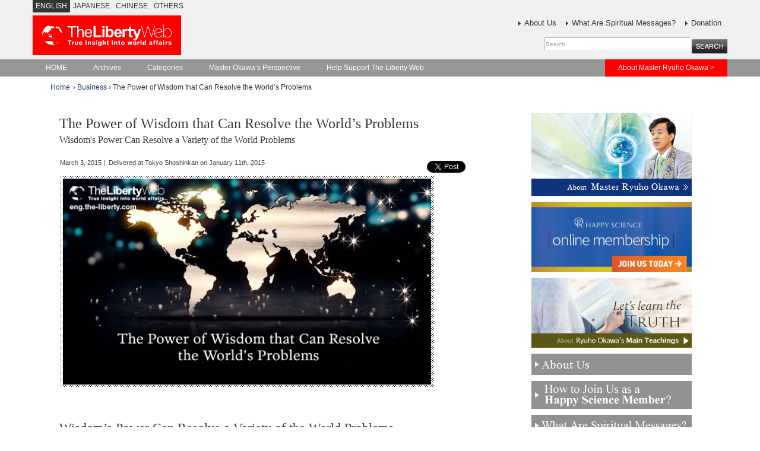

--- FILE ---
content_type: text/html; charset=UTF-8
request_url: https://eng.the-liberty.com/2015/5732/
body_size: 11024
content:
<!DOCTYPE html PUBLIC "-//W3C//DTD XHTML 1.0 Transitional//EN" "http://www.w3.org/TR/xhtml1/DTD/xhtml1-transitional.dtd">
<html xmlns="http://www.w3.org/1999/xhtml" lang="en" xmlns:og="http://ogp.me/ns#" xmlns:fb="http://www.facebook.com/2008/fbml">
<head profile="http://gmpg.org/xfn/11">
<meta http-equiv="Content-Type" content="text/html; charset=UTF-8" />

<!-- Facebook Opengraph -->
<meta property="fb:app_id" content="1264083573" />
<meta property="og:url" content="https://eng.the-liberty.com/2015/5732/"/>
<meta property="og:title" content="The Power of Wisdom that Can Resolve the World&#8217;s Problems" />
<meta property="og:description" content="Wisdom&#8217;s Power Can Resolve a Variety of the World Problems A Lecture on &#8220;The Laws of Wisdom&#8221; Delivered at Tokyo Shoshinkan on January 11th, 2015 &nbsp; Master Ryuho Okawa publishes the ‘Law&#8217; series every year, which creates the year&#8217;s trends for his organization, effectively influencing various areas of Happy Science&#8217;s activities. Master Okawa began 2015 with a lecture on the newest book in his series, &#8220;The Laws of Wisdom&#8221;. &nbsp; On the Islamist Extremists&#8217; Raid on &#8220;Charlie Hebdo&#8221; Muslims connected to Al Qaeda started off this year with a terrorist attack. They forced their way into the headquarters of &#8220;Charlie..." />
<meta property="og:type" content="article" />
<meta name="viewport" content="width=device-width,initial-scale=1">
<meta property="og:site_name" content="The Libertyweb global" />
<meta property="og:image" content="http://eng.the-liberty.com/files/2015/02/5732_l.jpg" />

<title>The Power of Wisdom that Can Resolve the World&#8217;s Problems/The Liberty web GLOBAL: IRH Press Co. Ltd., Happy Science</title>
<link rel="stylesheet" href="https://eng.the-liberty.com/wp-content/themes/lw/style.css?20201209_05" type="text/css" media="screen,print" />
<link rel="stylesheet" href="https://eng.the-liberty.com/wp-content/themes/lw/option.css?20201209_05" type="text/css" media="screen,print" />
<link href="//maxcdn.bootstrapcdn.com/font-awesome/4.5.0/css/font-awesome.min.css" rel="stylesheet" media="all" type="text/css" />
<!--[if IE 7]><link rel="stylesheet" href="https://eng.the-liberty.com/wp-content/themes/lw/style.ie7.css" type="text/css" media="screen" /><![endif]-->
<link rel="shortcut icon" href="/favicon.ico" />
<link rel="pingback" href="https://eng.the-liberty.com/xmlrpc.php" />

	  <meta name='robots' content='max-image-preview:large' />
<link rel='dns-prefetch' href='//s.w.org' />
<link rel="alternate" type="application/rss+xml" title="The Liberty Web –True insight into world affairs- The Online Magazine &raquo; Feed" href="https://eng.the-liberty.com/feed/" />
<link rel="alternate" type="application/rss+xml" title="The Liberty Web –True insight into world affairs- The Online Magazine &raquo; Comments Feed" href="https://eng.the-liberty.com/comments/feed/" />
<script id="wpp-js" src="https://eng.the-liberty.com/wp-content/plugins/wordpress-popular-posts/assets/js/wpp.min.js?ver=7.3.3" data-sampling="0" data-sampling-rate="100" data-api-url="https://eng.the-liberty.com/wp-json/wordpress-popular-posts" data-post-id="5732" data-token="842f03bae1" data-lang="0" data-debug="0" type="text/javascript"></script>
		<script type="text/javascript">
			window._wpemojiSettings = {"baseUrl":"https:\/\/s.w.org\/images\/core\/emoji\/13.1.0\/72x72\/","ext":".png","svgUrl":"https:\/\/s.w.org\/images\/core\/emoji\/13.1.0\/svg\/","svgExt":".svg","source":{"concatemoji":"https:\/\/eng.the-liberty.com\/wp-includes\/js\/wp-emoji-release.min.js?ver=5.8.12"}};
			!function(e,a,t){var n,r,o,i=a.createElement("canvas"),p=i.getContext&&i.getContext("2d");function s(e,t){var a=String.fromCharCode;p.clearRect(0,0,i.width,i.height),p.fillText(a.apply(this,e),0,0);e=i.toDataURL();return p.clearRect(0,0,i.width,i.height),p.fillText(a.apply(this,t),0,0),e===i.toDataURL()}function c(e){var t=a.createElement("script");t.src=e,t.defer=t.type="text/javascript",a.getElementsByTagName("head")[0].appendChild(t)}for(o=Array("flag","emoji"),t.supports={everything:!0,everythingExceptFlag:!0},r=0;r<o.length;r++)t.supports[o[r]]=function(e){if(!p||!p.fillText)return!1;switch(p.textBaseline="top",p.font="600 32px Arial",e){case"flag":return s([127987,65039,8205,9895,65039],[127987,65039,8203,9895,65039])?!1:!s([55356,56826,55356,56819],[55356,56826,8203,55356,56819])&&!s([55356,57332,56128,56423,56128,56418,56128,56421,56128,56430,56128,56423,56128,56447],[55356,57332,8203,56128,56423,8203,56128,56418,8203,56128,56421,8203,56128,56430,8203,56128,56423,8203,56128,56447]);case"emoji":return!s([10084,65039,8205,55357,56613],[10084,65039,8203,55357,56613])}return!1}(o[r]),t.supports.everything=t.supports.everything&&t.supports[o[r]],"flag"!==o[r]&&(t.supports.everythingExceptFlag=t.supports.everythingExceptFlag&&t.supports[o[r]]);t.supports.everythingExceptFlag=t.supports.everythingExceptFlag&&!t.supports.flag,t.DOMReady=!1,t.readyCallback=function(){t.DOMReady=!0},t.supports.everything||(n=function(){t.readyCallback()},a.addEventListener?(a.addEventListener("DOMContentLoaded",n,!1),e.addEventListener("load",n,!1)):(e.attachEvent("onload",n),a.attachEvent("onreadystatechange",function(){"complete"===a.readyState&&t.readyCallback()})),(n=t.source||{}).concatemoji?c(n.concatemoji):n.wpemoji&&n.twemoji&&(c(n.twemoji),c(n.wpemoji)))}(window,document,window._wpemojiSettings);
		</script>
		<style type="text/css">
img.wp-smiley,
img.emoji {
	display: inline !important;
	border: none !important;
	box-shadow: none !important;
	height: 1em !important;
	width: 1em !important;
	margin: 0 .07em !important;
	vertical-align: -0.1em !important;
	background: none !important;
	padding: 0 !important;
}
</style>
	<link rel='stylesheet' id='wp-block-library-css'  href='https://eng.the-liberty.com/wp-includes/css/dist/block-library/style.min.css?ver=5.8.12' type='text/css' media='all' />
<link rel='stylesheet' id='contact-form-7-css'  href='https://eng.the-liberty.com/wp-content/plugins/contact-form-7/includes/css/styles.css?ver=5.5.6.1' type='text/css' media='all' />
<link rel='stylesheet' id='wordpress-popular-posts-css-css'  href='https://eng.the-liberty.com/wp-content/plugins/wordpress-popular-posts/assets/css/wpp.css?ver=7.3.3' type='text/css' media='all' />
<link rel='stylesheet' id='wp-lightbox-2.min.css-css'  href='https://eng.the-liberty.com/wp-content/plugins/wp-lightbox-2/styles/lightbox.min.css?ver=1.3.4' type='text/css' media='all' />
<script type='text/javascript' src='https://eng.the-liberty.com/wp-includes/js/jquery/jquery.min.js?ver=3.6.0' id='jquery-core-js'></script>
<script type='text/javascript' src='https://eng.the-liberty.com/wp-includes/js/jquery/jquery-migrate.min.js?ver=3.3.2' id='jquery-migrate-js'></script>
<link rel="https://api.w.org/" href="https://eng.the-liberty.com/wp-json/" /><link rel="alternate" type="application/json" href="https://eng.the-liberty.com/wp-json/wp/v2/posts/5732" /><link rel="EditURI" type="application/rsd+xml" title="RSD" href="https://eng.the-liberty.com/xmlrpc.php?rsd" />
<link rel="wlwmanifest" type="application/wlwmanifest+xml" href="https://eng.the-liberty.com/wp-includes/wlwmanifest.xml" /> 
<link rel="canonical" href="https://eng.the-liberty.com/2015/5732/" />
<link rel='shortlink' href='https://eng.the-liberty.com/?p=5732' />
<link rel="alternate" type="application/json+oembed" href="https://eng.the-liberty.com/wp-json/oembed/1.0/embed?url=https%3A%2F%2Feng.the-liberty.com%2F2015%2F5732%2F" />
<link rel="alternate" type="text/xml+oembed" href="https://eng.the-liberty.com/wp-json/oembed/1.0/embed?url=https%3A%2F%2Feng.the-liberty.com%2F2015%2F5732%2F&#038;format=xml" />
            <style id="wpp-loading-animation-styles">@-webkit-keyframes bgslide{from{background-position-x:0}to{background-position-x:-200%}}@keyframes bgslide{from{background-position-x:0}to{background-position-x:-200%}}.wpp-widget-block-placeholder,.wpp-shortcode-placeholder{margin:0 auto;width:60px;height:3px;background:#dd3737;background:linear-gradient(90deg,#dd3737 0%,#571313 10%,#dd3737 100%);background-size:200% auto;border-radius:3px;-webkit-animation:bgslide 1s infinite linear;animation:bgslide 1s infinite linear}</style>
            <link href='http://fonts.googleapis.com/css?family=PT+Serif+Caption' rel='stylesheet' type='text/css' />
<link href='http://fonts.googleapis.com/css?family=Quando' rel='stylesheet' type='text/css'>
<link href="https://maxcdn.bootstrapcdn.com/bootstrap/3.3.7/css/bootstrap.min.css" rel="stylesheet" type="text/css">
<script type="text/javascript" src="https://maxcdn.bootstrapcdn.com/bootstrap/3.3.7/js/bootstrap.min.js"></script>
<script type="text/javascript" src="https://eng.the-liberty.com/wp-content/themes/lw/script.js"></script>
<script type="text/javascript" src="https://eng.the-liberty.com/wp-content/themes/lw/js/form.js"></script>
<script type="text/javascript" src="https://eng.the-liberty.com/wp-content/themes/lw/js/jquery.exflexfixed-0.3.0.js"></script>
<script type="text/javascript" src="https://eng.the-liberty.com/wp-content/themes/lw/js/lw.js"></script>
</head>
<body>
<noscript><iframe src="//www.googletagmanager.com/ns.html?id=GTM-HX27" height="0" width="0" style="display:none;visibility:hidden"></iframe></noscript><script>(function(w,d,s,l,i){w[l]=w[l]||[];w[l].push({'gtm.start':new Date().getTime(),event:'gtm.js'});var f=d.getElementsByTagName(s)[0],j=d.createElement(s),dl=l!='dataLayer'?'&l='+l:'';j.async=true;j.src='//www.googletagmanager.com/gtm.js?id='+i+dl;f.parentNode.insertBefore(j,f);})(window,document,'script','dataLayer','GTM-HX27');</script>
<div class="sheetWrap">
<div id="art-main">
<div class="container" style="padding:unset"><div class="art-sheet-body">
<div class="art-header hidden-xs"><div class="art-global-navi">
<ul>
<li><p class="title">ENGLISH</p></li>
<li><p><a href="https://the-liberty.com/">JAPANESE</a></p></li>
<li><p><a href="http://chn.the-liberty.com/">CHINESE</a></p></li>
<li><p><a href="/other-languages/">OTHERS</a></p></li>
</ul>

</div>
<div class="art-logo">
<h1 id="name-text" class="art-logo-name">
<a href="https://eng.the-liberty.com/"><img src="https://eng.the-liberty.com/wp-content/themes/lw/images/logo.svg" alt="The Power of Wisdom that Can Resolve the World&#8217;s Problems"  /></a></h1>
</div>
<div class="headerRightBox">
<a href="/about-us/">About Us</a>&nbsp;&nbsp;&nbsp;&nbsp;<a href="/spiritual-message/">What Are Spiritual Messages?</a>&nbsp;&nbsp;&nbsp;&nbsp;<a href="/donation/">Donation</a>
<div class="header-search" >
<form name="searchform" id="searchform" method="get" action="https://eng.the-liberty.com">
<input type="text" name="s" size="34" class="formboxs" value="Search">
<input type="submit" value="" class="btn-search">
</form>
</div>
</div>
<div class="cleared"></div>
</div><!-- art-header -->
<div class="art-nav hidden-xs"><div class="l"></div>
<div class="r"></div>
<ul class="art-menu">
<li><a href="http://eng.the-liberty.com"><span class='l'></span><span class='r'></span><span class='t'>HOME</span></a></li>
<li><a href="https://eng.the-liberty.com/archives/"><span class='l'></span><span class='r'></span><span class='t'>Archives</span></a></li>
<li><a href="https://eng.the-liberty.com/cat/"><span class='l'></span><span class='r'></span><span class='t'>Categories</span></a></li>
<li><a href="https://eng.the-liberty.com/master-okawas-perspective/"><span class='l'></span><span class='r'></span><span class='t'>Master Okawa&#8217;s Perspective</span></a></li>
<li><a href="https://eng.the-liberty.com/donation/"><span class='l'></span><span class='r'></span><span class='t'>Help Support The Liberty Web</span></a></li>
<li class="menuRight" style="float:right;"><a href="/about-master-ryuho-okawa"><span class='l2'></span><span class='r2'></span><span class='t2'>About Master Ryuho Okawa &#62;</span></a></li>
</ul>
</div><!-- art-nav hidden-xs-->
<section class="container gray-color visible-xs">
  <section class="row margin-bottom-reset">
    <div class="col-xs-10 margin-bottom-reset">
      <div class="art-logo-xs clearfix img-responsive">
        <h1 id="name-text" class="art-logo-xs">
          <a href="https://eng.the-liberty.com/"><img src="https://eng.the-liberty.com/wp-content/themes/lw/images/logo.svg" class="art-logo-xs-img"alt="The Power of Wisdom that Can Resolve the World&#8217;s Problems"  /></a>
        </h1>
      </div><!--.logo -- >
    </div><!-- .col -->
    <div class="margin-bottom-reset padding-top-xs">
      <button type="button" data-toggle="modal" data-target="#menu-sp" class="visible-xs modal-xs">
        <i class="fa fa-bars" aria-hidden="true"></i>
      </button>
      <div class="modal fade" id="menu-sp" tabindex="-1" role="dialog" aria-labelledby="depressionLabel">
        <div class="modal-dialog" role="document">
          <div class="modal-content">
            <div class="modal-header">
              <a id="menu-button-call" type="button" class="active" data-dismiss="modal" aria-label="Close">
              <div aria-hidden="true" style="text-align:right;cursor:pointer;">
                <i class="fa fa-times" aria-hidden="true"></i>
              </div></a>
            <!-- .modal-header --></div>
              <div class="modal-body">
                <h3>Menu</h3>
                  <li><a href="http://eng.the-liberty.com"><span class='l'></span><span class='r'></span><span class='t'>HOME</span></a></li>
<li><a href="https://eng.the-liberty.com/archives/"><span class='l'></span><span class='r'></span><span class='t'>Archives</span></a></li>
<li><a href="https://eng.the-liberty.com/cat/"><span class='l'></span><span class='r'></span><span class='t'>Categories</span></a></li>
<li><a href="https://eng.the-liberty.com/master-okawas-perspective/"><span class='l'></span><span class='r'></span><span class='t'>Master Okawa&#8217;s Perspective</span></a></li>
<li><a href="https://eng.the-liberty.com/donation/"><span class='l'></span><span class='r'></span><span class='t'>Help Support The Liberty Web</span></a></li>
              <!-- .modal-body --></div>
              <div class="modal-footer">
                <button type="button" class="btn btn-default" data-dismiss="modal" style="margin:0!important;">Close</button>
              </div>
          <!-- .modal-content --></div>
        <!-- .modal-dialog --></div>
      <!-- .modal --></div>
    </div><!-- .col -->
  </section>
</section><!-- .container -->

<div class"breadcrumbs">
<ul class="breadcrumbs"><li class="breadcrumbs"><a href="https://eng.the-liberty.com">Home</a></li><li> &rsaquo; <a href="https://eng.the-liberty.com/category/business/">Business</a> &rsaquo; The Power of Wisdom that Can Resolve the World&#8217;s Problems</li></ul></div>

<!-- end topPage -->


<div class="row">
<div class="scrollWrap">
<div class="col-xs-12">
<div class="col-xs-12 col-md-8">
<div class="art-post" style="padding-right:30px;">
<div class="art-post-body">
<div class="art-post-inner art-article">
<h2 class="art-postheader">
<a href="https://eng.the-liberty.com/2015/5732/" rel="bookmark" title="Permanent Link to The Power of Wisdom that Can Resolve the World&#8217;s Problems">
The Power of Wisdom that Can Resolve the World&#8217;s Problems<div style="font-size:medium !important;line-height:130%;margin-top:5px;">
Wisdom's Power Can Resolve a Variety of the World Problems</div>
</a></h2>
<div class="art-postheadericons art-metadata-icons">
<div style="float:left;">
March 3, 2015&nbsp;|&nbsp;
Delivered at Tokyo Shoshinkan on January 11th, 2015</div>

<div class="headerSocial">
<ul>
<!-- twitter -->
<li style="margin-left:20px!important;">
<a href="https://twitter.com/share?ref_src=twsrc%5Etfw" class="twitter-share-button" data-show-count="false">Tweet</a><script async src="https://platform.twitter.com/widgets.js" charset="utf-8"></script>
</li>
<!-- twitter -->
<!-- facebook -->
<li class="fb">
<div id="fb-root"></div>
<script>(function(d, s, id) {
  var js, fjs = d.getElementsByTagName(s)[0];
  if (d.getElementById(id)) return;
  js = d.createElement(s); js.id = id;
  js.src = "//connect.facebook.net/en_US/sdk.js#xfbml=1&version=v2.9&appId=266335093389110";
  js.async = true;
  js.setAttribute('defer', 'defer');
  fjs.parentNode.insertBefore(js, fjs);
}(document, 'script', 'facebook-jssdk'));</script>
<div class="fb-like" data-href="https://eng.the-liberty.com/2015/5732/" data-layout="button_count" data-action="like" data-size="small" data-show-faces="false" data-share="true"></div>
</li>
<!-- /facebook -->

<div class="cleared"></div>
</ul>
</div>
<div class="cleared"></div>
<div class="postThumbnail">
<img width="630" height="353" src="/files/2015/02/5732_l.jpg" class="attachment-large size-large wp-post-image" alt="The Power of Wisdom that Can Resolve the World&#8217;s Problems" loading="lazy" title="The Power of Wisdom that Can Resolve the World&#8217;s Problems" srcset="/files/2015/02/5732_l.jpg 630w, /files/2015/02/5732_l-200x112.jpg 200w" sizes="(max-width: 630px) 100vw, 630px" /></div>
</div><div class="art-postcontent">
<!-- article-content -->
<h2>Wisdom&#8217;s Power Can Resolve a Variety of the World Problems</h2>
<h4>A Lecture on &#8220;The Laws of Wisdom&#8221;</h4>
<p>Delivered at Tokyo Shoshinkan on January 11th, 2015</p>
<p>&nbsp;<br />
Master Ryuho Okawa publishes the ‘Law&#8217; series every year, which creates the year&#8217;s trends for his organization, effectively influencing various areas of Happy Science&#8217;s activities. Master Okawa began 2015 with a lecture on the newest book in his series, &#8220;The Laws of Wisdom&#8221;.</p>
<p>&nbsp;</p>
<h3>On the Islamist Extremists&#8217; Raid on &#8220;Charlie Hebdo&#8221;</h3>
<p>Muslims connected to Al Qaeda started off this year with a terrorist attack. They forced their way into the headquarters of &#8220;Charlie Hebdo&#8221;, a French satirical, weekly newspaper, which had published a cartoon of Mohammed, and killed 12 people.</p>
<p>Master Okawa spoke of this incident in his lecture, stating that an issue with the concepts of ‘wisdom&#8217; and  ‘understanding&#8217; was at the root of the problem, and that Happy Science has many teachings that could remedy religious conflicts. Indeed, if more people were to read Happy Science&#8217;s books, they would not initiate terrorist attacks, nor would the advocates of ‘freedom of expression&#8217; misunderstand such incidences as consequences from clashes between ‘freedom and religion&#8217;.</p>
<p>Islam is originally a religion that loves peace; but there is a part of it that appears prejudiced. Yet, freedom of expression should not allow for unconditional exploitations, such as making fun of religious matters, which greatly upsets certain groups of people. In fact, ‘freedom of speech&#8217; and ‘freedom of expression&#8217; originate from the ‘freedom of religious belief&#8217;. In truth, people should realize that it&#8217;s important to hold their opinions with responsibility.</p>
<p>Religious ideologies overflow with this sort of wisdom, and Master Okawa explained the true value of it; through ‘knowing&#8217;, humans expand their freedoms and tolerance, and learn to accept other people who have different values.</p>
<p>&nbsp;</p>
<h3>The Trap that Awaits the Piketty Craze</h3>
<p>In addition, Master Okawa raised his concern over increasing sentiments to reduce economic disparity. In Japan, French economist Thomas Piketty&#8217;s book &#8220;Capital in the Twenty-First Century&#8221; has become a sensation in the media. In that work, Piketty posited that the rate of return on capital is greater than the world&#8217;s overall economic growth, thus, capitalism is a system that enlarges the disparity between those who possess capital and those who don&#8217;t. He then proposed to introduce a worldwide tax on capital to solve this supposed problem.</p>
<p>Master Okawa, however, elucidated the error in Piketty&#8217;s theory. Master Okawa advanced in his lecture that the taking and giving away of the internal reserves of businesses might indeed reduce economic disparity, but on a global scale, this is bound to fail. He explained that capitalism&#8217;s advantage is that it creates the potential to undertake larger-scaled businesses through the concentration of capital.</p>
<p>Raising taxes and increasing the redistribution of capital will lead to a domination of a small group of influential people, which could send an entire country to ruin. In order to prevent that from occurring, it&#8217;s important to produce ‘thinking people&#8217; who create added value.</p>
<p>This lecture not only covered steps to individual happiness, religious harmony, and national prosperity, but it also revealed Master Okawa&#8217;s intention in publishing &#8220;The Laws of Wisdom&#8221;.</p>
<hr />
<p>&nbsp;</p>
<h2>The Strict and Broad-minded Outlook Required of Leaders</h2>
<h4>&#8220;How to Build Leadership Skills for Top Management Personnel&#8221;</h4>
<p>January 3rd, 2015<br />
Delivered at Happy Science&#8217;s Sacred House, Taigokan</p>
<p>&nbsp;<br />
In the beginning of 2015, Master Ryuho Okawa gave an introductory lecture on leadership skills, exploring the mindset of true leaders of nations and organizations.</p>
<p>&nbsp;</p>
<h3>Having the Resolution to Pave Your Own Way</h3>
<p>Master Okawa first proposed that leaders must be conscious of the need to find their own paths based upon their own thinking and mental attitudes. He urged them not to rely on government subsidies, nor to count on changes in environment owing to economic policies, but rather to march forward regardless of circumstances.</p>
<p>Indeed, there are situations where the rise and fall of the national currency [Japanese yen] may result in profit, or where demand momentarily emerges due to the government&#8217;s investment in infrastructure. However, people in positions of responsible for the wellbeing of others, leaders, should not wait for moments when the tide runs in their favor; they should not tolerate such bad habits. No matter how favorable the circumstances might be, it&#8217;s important to stay on guard constantly and to note that despite being successful, any new move could lead to the next failure.</p>
<p>Master Okawa also advised never to forget to empathize with other people&#8217;s suffering, and to glance occasionally back at the younger versions of yourselves.</p>
<p>In this lecture, Master Okawa additionally offered advice on the following subjects: the balance between training workers and the costs, how to use workers to the utmost, the difficulties of producing results proportionate to investments, how to become a leader who can ‘keep his word&#8217;, and the skills required to communicate ideas that influence organizations. He covered a wide area, giving specific examples on how to build leadership skills.</p>
<p>&nbsp;</p>
<h3>How Much Should You Listen to Subordinates&#8217; Opinions</h3>
<p>This question can cause a lot of distress to people in leadership positions. If leaders assimilate too many of other people&#8217;s opinions, they will appear as having decision-making problems; conversely, if leaders do not listen to others at all, they will appear dictatorial.</p>
<p>Regarding this matter, Master Okawa explained that it&#8217;s important to listen to the opinions of others, but it&#8217;s equally important not to let them sway you. Thus, both skills are required, and it&#8217;s a crucial, albeit difficult, aspect of leadership.</p>
<p>In order to cultivate the ability, Master Okawa offered a tip: to act against the human instinct to avoid people with conflicting opinions and to listen to them, as did the great rulers and leaders from all of history. For more tips, we highly recommend watching the lecture.</p>
<p>Master Okawa emphasized the need for a correct mindset to incorporate other people&#8217;s opinions, stating that this mindset stems from modestly; from the attitude of reflecting on past failures and shortcomings and correcting them.</p>
<p>This sort of thinking can benefit established people, who are already in leadership positions, as well as young adults, who aspire to be true leaders in the future.</p>
<!-- /article-content -->
</div>
<div class="cleared"></div>
<div class="pagesprit"></div>

&nbsp;

<!-- end !topPage -->


<div class="art-postfootericons art-metadata-icons">
Category: <a href="https://eng.the-liberty.com/category/business/" rel="category tag">Business</a>, <a href="https://eng.the-liberty.com/category/economy/" rel="category tag">Economy</a>, <a href="https://eng.the-liberty.com/category/japan/" rel="category tag">Japan</a>, <a href="https://eng.the-liberty.com/category/master-okawas-perspective/" rel="category tag">Master Okawa's Perspective</a>, <a href="https://eng.the-liberty.com/category/politics/" rel="category tag">Politics</a>, <a href="https://eng.the-liberty.com/category/religion/" rel="category tag">Religion</a>, <a href="https://eng.the-liberty.com/category/world/" rel="category tag">World</a></div></div>
<div class="cleared"></div>
</div>
</div><div class="art-post" style="padding-right:30px;">
<div class="art-post-body">
<div class="art-post-inner art-article">
<div class="art-postcontent">
<!-- article-content -->
<div class="navigation">
<div class="alignleft">&laquo; <a href="https://eng.the-liberty.com/2015/5723/" rel="prev">What Would God Say?</a></div>
<div class="alignright"><a href="https://eng.the-liberty.com/2015/5739/" rel="next">Happy Science&#8217;s Teachings Help to Solve Various Problems in Life</a> &raquo;</div>
<div class="cleared"></div>
</div><!-- /article-content -->
</div>
<div class="cleared"></div>
</div>
<div class="cleared"></div>
</div>
</div></div><!-- art-content -->
<div class="art-layout-cell art-sidebar1">
<div class="col-xs-12 col-md-4">

<p class="sideBnrSingle">
<a href="/about-master-ryuho-okawa"><img src="https://eng.the-liberty.com/wp-content/themes/lw/images/banner_single_aboutmaster.jpg" alt="About Master Ryuho Okawa" width="270" height="140" class="aboutLink" /></a>
</p>

<p class="sideBnrSingle">
<a href="http://happy-science.org/joinus/" target="_blank"><img src="https://eng.the-liberty.com/wp-content/themes/lw/images/banner_membership.jpg" alt="Happy Science Online Membership" width="270" height="118" class="aboutLink" /></a>
</p>

<p class="sideBnrSingle">
<a href="http://info.happy-science.org/category/learning-the-truth/" target="_blank"><img src="https://eng.the-liberty.com/wp-content/themes/lw/images/banner_teachings.jpg" alt="About Ryuho Okawa's Main Teachings" width="270" height="118" class="aboutLink" /></a>
</p>


<!-- p class="sideBnrSingle">
<a href="https://reg34.smp.ne.jp/regist/is?SMPFORM=lflc-maqdp-512ce2fde39d5009a3cde048ad78bd7d" target="_blank" onClick="_gaq.push(['_trackPageview', '/from.liberty.tww']);"><img src="https://eng.the-liberty.com/wp-content/themes/lw/images/bnr_ml.png" alt="Today's Words of Wisdom" width="270" height="225" class="aboutLink" /></a>
</p -->
<p class="sideBnrSingle">
<a href="/about-us"><img src="https://eng.the-liberty.com/wp-content/themes/lw/images/banner_single_aboutus_h40.jpg" alt="About Us" width="270" height="36" class="aboutLink" /></a>
</p>
<p class="sideBnrSingle">
<a href="/about-our-happy-science-membership/"><img src="https://eng.the-liberty.com/wp-content/themes/lw/images/banner_single_happy-science-member.gif" alt="About our Happy Science membership" width="270" height="47" class="aboutLink" /></a>
</p>
<p class="sideBnrSingle">
<a href="/spiritual-message"><img src="https://eng.the-liberty.com/wp-content/themes/lw/images/banner_single_spiritual_h40.jpg" alt="What Are Spiritual Message?" width="270" height="36" class="aboutLink" /></a>
</p>

<p class="sideBnrSingle">
<a href="http://words.happyscience.me/words/eng/r/" target="_blank" onclick="ga('send', 'event', 'email', location.hostname, this.hostname);" ><img src="https://eng.the-liberty.com/wp-content/themes/lw/images/twow.gif" alt="Today's Words of Wisdom" width="270" height="88" class="aboutLink" /></a>
</p>

<p class="sideBnrSingle">
<a href="/seeking-for/"><img src="https://eng.the-liberty.com/wp-content/themes/lw/images/banner_seeking-for-single.gif" alt="The Liberty Web is seeking for Writers, Translators from Japanese to English, Rewriters." width="270" height="88" class="aboutLink" /></a>
</p>

<p class="sideBnrSingle">
<a href="https://okawabooks.com" target="_blank"><img src="/img/top_banner_ls.jpg" alt="IRH Press Co. | Ryuho Okawa |&nbsp;Spiritual Guide to Living Now" width="270" height="167" class="aboutLink" /></a>
</p>

<div class="sidelatestPost">
<h2><img src="https://eng.the-liberty.com/wp-content/themes/lw/images/title_latest.jpg" alt="Latest Post" width="200" height="20" /></h2>
<div class="cleared"></div>
<ul>
<li class="topPost">
<a href="https://eng.the-liberty.com/2025/9940/">
<img width="200" height="112" src="/files/2025/04/9940_l-200x112.jpg" class="attachment-medium size-medium wp-post-image" alt="Entrepreneurship Is Nurtured by Incorporating Things That Are Advanced and International Perspectives" loading="lazy" title="Entrepreneurship Is Nurtured by Incorporating Things That Are Advanced and International Perspectives" srcset="/files/2025/04/9940_l-200x112.jpg 200w, /files/2025/04/9940_l.jpg 630w" sizes="(max-width: 200px) 100vw, 200px" /></a>
<a href="https://eng.the-liberty.com/2025/9940/">Entrepreneurship Is Nurtured by Incorporating Thin...</a>
</li>
<div class="cleared"></div>
<li class="topPost">
<a href="https://eng.the-liberty.com/2025/10011/">
<img width="200" height="112" src="/files/2025/11/10011_l-200x112.jpg" class="attachment-medium size-medium wp-post-image" alt="There’s No Limit to Humanity’s Economic Growth" loading="lazy" title="There’s No Limit to Humanity’s Economic Growth" srcset="/files/2025/11/10011_l-200x112.jpg 200w, /files/2025/11/10011_l.jpg 630w" sizes="(max-width: 200px) 100vw, 200px" /></a>
<a href="https://eng.the-liberty.com/2025/10011/">There’s No Limit to Humanity’s Economic Growth...</a>
</li>
<div class="cleared"></div>
<li class="topPost">
<a href="https://eng.the-liberty.com/2025/10001/">
<img width="200" height="112" src="/files/2025/10/10001_l-200x112.jpg" class="attachment-medium size-medium wp-post-image" alt="The True Hero of the United States: Kennedy　America’s Economic Restart, Fueled by Growth" loading="lazy" title="The True Hero of the United States: Kennedy　America’s Economic Restart, Fueled by Growth" srcset="/files/2025/10/10001_l-200x112.jpg 200w, /files/2025/10/10001_l.jpg 630w" sizes="(max-width: 200px) 100vw, 200px" /></a>
<a href="https://eng.the-liberty.com/2025/10001/">The True Hero of the United States: Kennedy　Americ...</a>
</li>
<div class="cleared"></div>
<li class="topPost">
<a href="https://eng.the-liberty.com/2025/9997/">
<img width="200" height="112" src="/files/2025/09/9997_l-200x112.jpg" class="attachment-medium size-medium wp-post-image" alt="The Tax Reform Needed to Turn Universities Away From Socialism" loading="lazy" title="The Tax Reform Needed to Turn Universities Away From Socialism" srcset="/files/2025/09/9997_l-200x112.jpg 200w, /files/2025/09/9997_l.jpg 630w" sizes="(max-width: 200px) 100vw, 200px" /></a>
<a href="https://eng.the-liberty.com/2025/9997/">The Tax Reform Needed to Turn Universities Away Fr...</a>
</li>
<div class="cleared"></div>
<li class="topPost">
<a href="https://eng.the-liberty.com/2025/9968/">
<img width="200" height="112" src="/files/2025/08/9968_l-200x112.jpg" class="attachment-medium size-medium wp-post-image" alt="Trump’s ‘One Big, Beautiful Bill’ Opens the Gates for a New Era of Prosperity" loading="lazy" title="Trump’s ‘One Big, Beautiful Bill’ Opens the Gates for a New Era of Prosperity" srcset="/files/2025/08/9968_l-200x112.jpg 200w, /files/2025/08/9968_l.jpg 630w" sizes="(max-width: 200px) 100vw, 200px" /></a>
<a href="https://eng.the-liberty.com/2025/9968/">Trump’s ‘One Big, Beautiful Bill’ Opens the Gates ...</a>
</li>
<div class="cleared"></div>
<li class="topPost">
<a href="https://eng.the-liberty.com/2025/9914/">
<img width="200" height="110" src="/files/2025/03/9914_l-200x110.jpg" class="attachment-medium size-medium wp-post-image" alt="What You Should Discern to Win the Hearts of Older People" loading="lazy" title="What You Should Discern to Win the Hearts of Older People" srcset="/files/2025/03/9914_l-200x110.jpg 200w, /files/2025/03/9914_l-630x347.jpg 630w, /files/2025/03/9914_l.jpg 640w" sizes="(max-width: 200px) 100vw, 200px" /></a>
<a href="https://eng.the-liberty.com/2025/9914/">What You Should Discern to Win the Hearts of Older...</a>
</li>
<div class="cleared"></div>
<li class="topPost">
<a href="https://eng.the-liberty.com/2025/9959/">
<img width="200" height="112" src="/files/2025/07/9959_l-200x112.jpg" class="attachment-medium size-medium wp-post-image" alt="Battle With the Deep States Fiercely Persist" loading="lazy" title="Battle With the Deep States Fiercely Persist" srcset="/files/2025/07/9959_l-200x112.jpg 200w, /files/2025/07/9959_l.jpg 630w" sizes="(max-width: 200px) 100vw, 200px" /></a>
<a href="https://eng.the-liberty.com/2025/9959/">Battle With the Deep States Fiercely Persist...</a>
</li>
<div class="cleared"></div>
<li class="topPost">
<a href="https://eng.the-liberty.com/2025/9904/">
<img width="200" height="112" src="/files/2025/03/9904_l-200x112.jpg" class="attachment-medium size-medium wp-post-image" alt="There Are Only Two Ways to Get Through the Management Crisis" loading="lazy" title="There Are Only Two Ways to Get Through the Management Crisis" srcset="/files/2025/03/9904_l-200x112.jpg 200w, /files/2025/03/9904_l.jpg 630w" sizes="(max-width: 200px) 100vw, 200px" /></a>
<a href="https://eng.the-liberty.com/2025/9904/">There Are Only Two Ways to Get Through the Managem...</a>
</li>
<div class="cleared"></div>
<li class="topPost">
<a href="https://eng.the-liberty.com/2025/9880/">
<img width="200" height="112" src="/files/2024/12/9880_l-200x112.jpg" class="attachment-medium size-medium wp-post-image" alt="The Balance Between “Forgiveness” and “Strictness” When Training Other People" loading="lazy" title="The Balance Between “Forgiveness” and “Strictness” When Training Other People" srcset="/files/2024/12/9880_l-200x112.jpg 200w, /files/2024/12/9880_l.jpg 630w" sizes="(max-width: 200px) 100vw, 200px" /></a>
<a href="https://eng.the-liberty.com/2025/9880/">The Balance Between “Forgiveness” and “Strictness”...</a>
</li>
<div class="cleared"></div>
<li class="topPost">
<a href="https://eng.the-liberty.com/2025/9923/">
<img width="200" height="112" src="/files/2025/04/9923_l-200x112.jpg" class="attachment-medium size-medium wp-post-image" alt="The Secret Behind the Breakthrough by Javier Milei, Argentina’s President" loading="lazy" title="The Secret Behind the Breakthrough by Javier Milei, Argentina’s President" srcset="/files/2025/04/9923_l-200x112.jpg 200w, /files/2025/04/9923_l.jpg 630w" sizes="(max-width: 200px) 100vw, 200px" /></a>
<a href="https://eng.the-liberty.com/2025/9923/">The Secret Behind the Breakthrough by Javier Milei...</a>
</li>
<div class="cleared"></div>
</ul>
</div>

<div class="art-block widget widget_text" id="text-3">
<div class="art-block-body">
<div class="art-blockheader">
<div class="t"></div>
</div>
<div class="art-blockcontent">
<div class="art-blockcontent-body">
<!-- block-content -->
			<div class="textwidget"></div>
		<!-- /block-content -->
<div class="cleared"></div>
</div>
</div>
<div class="cleared"></div>
</div>
</div>


<p class="sideBnrSingle">
<a href="/other-languages/"><img src="https://eng.the-liberty.com/wp-content/themes/lw/images/banner_single_other_languages.jpg" alt="Other Languages" width="270" height="100" class="aboutLink" /></a>
</p>
<p class="sideBnrSingle">
<a href="https://www.facebook.com/TheLibertyWebEnglish" target="_blank"><img src="https://eng.the-liberty.com/wp-content/themes/lw/images/banner_fb.jpg" alt="Other Languages" width="270" height="91" class="aboutLink" /></a>
</p>


<!-- div id="side">
<p>
<a href="https://www.facebook.com/LibertyViews" target="_blank"><img src="https://eng.the-liberty.com/wp-content/themes/lw/images/bnr_fb_single.jpg" alt="facebook LibertyViews" width="270" height="60" class="aboutLink" /></a>
</p>
</div -->
</div><!-- art-sidebar1 -->
</div><!-- art-content-layout-row -->
</div><!-- scroll -->
</div><!-- art-content-layout -->

<div class="cleared"></div>
</div><!-- art-sheet-body -->
</div><!-- art-sheet -->


<div class="cleared"></div>
</div><!-- art-main -->
</div><!-- sheetWrap -->


<div class="art-footer">


<div class="art-footer-body">
<div class="art-footer-box1a" style="border:none !important;">
<div class="art-sheet">
<ul>
<li><a href="/about-master-ryuho-okawa">About Master Ryuho Okawa</a></li>
<li><a href="/about-us">About Us</a></li>
<li><a href="/spiritual-message">What Are Spiritual Messages?</a></li>
<li><a href="/volunteers-staff-wanted">Volunteers & Staff Wanted</a></li>
<li><a href="/contact-us">Contact Us</a></li>
<!-- li><a href="#">Privacy Policy</a></li>
<li><a href="#">FAQ</a></li>
<li><a href="#">Company</a></li -->
</ul>
<div class="footerLink">
<ul>
<li>ENGLISH&nbsp;│&nbsp;</li>
<li><a href="http://the-liberty.com">JAPANESE</a>&nbsp;│&nbsp;</li>
<li><a href="http://chn.the-liberty.com/">CHINESE</a>&nbsp;│&nbsp;</li>
<li><a href="/other-languages/">OTHERS</a></li>
<div class="cleared"></div>
</ul>
</div>
</div>
<div class="art-footer-text">
</div>
<div class="cleared"></div>

</div><!-- art-sheet -->

</div><!-- art-footer-body -->
</div><!-- art-footer -->
<div id="wp-footer" style="height:0px;">
<script type='text/javascript' src='https://eng.the-liberty.com/wp-includes/js/dist/vendor/regenerator-runtime.min.js?ver=0.13.7' id='regenerator-runtime-js'></script>
<script type='text/javascript' src='https://eng.the-liberty.com/wp-includes/js/dist/vendor/wp-polyfill.min.js?ver=3.15.0' id='wp-polyfill-js'></script>
<script type='text/javascript' id='contact-form-7-js-extra'>
/* <![CDATA[ */
var wpcf7 = {"api":{"root":"https:\/\/eng.the-liberty.com\/wp-json\/","namespace":"contact-form-7\/v1"}};
/* ]]> */
</script>
<script type='text/javascript' src='https://eng.the-liberty.com/wp-content/plugins/contact-form-7/includes/js/index.js?ver=5.5.6.1' id='contact-form-7-js'></script>
<script type='text/javascript' id='wp-jquery-lightbox-js-extra'>
/* <![CDATA[ */
var JQLBSettings = {"fitToScreen":"0","resizeSpeed":"400","displayDownloadLink":"0","navbarOnTop":"0","loopImages":"","resizeCenter":"","marginSize":"","linkTarget":"_self","help":"","prevLinkTitle":"previous image","nextLinkTitle":"next image","prevLinkText":"\u00ab Previous","nextLinkText":"Next \u00bb","closeTitle":"close image gallery","image":"Image ","of":" of ","download":"Download","jqlb_overlay_opacity":"80","jqlb_overlay_color":"#000000","jqlb_overlay_close":"1","jqlb_border_width":"10","jqlb_border_color":"#ffffff","jqlb_border_radius":"0","jqlb_image_info_background_transparency":"100","jqlb_image_info_bg_color":"#ffffff","jqlb_image_info_text_color":"#000000","jqlb_image_info_text_fontsize":"10","jqlb_show_text_for_image":"1","jqlb_next_image_title":"next image","jqlb_previous_image_title":"previous image","jqlb_next_button_image":"https:\/\/eng.the-liberty.com\/wp-content\/plugins\/wp-lightbox-2\/styles\/images\/next.gif","jqlb_previous_button_image":"https:\/\/eng.the-liberty.com\/wp-content\/plugins\/wp-lightbox-2\/styles\/images\/prev.gif","jqlb_maximum_width":"","jqlb_maximum_height":"","jqlb_show_close_button":"1","jqlb_close_image_title":"close image gallery","jqlb_close_image_max_heght":"22","jqlb_image_for_close_lightbox":"https:\/\/eng.the-liberty.com\/wp-content\/plugins\/wp-lightbox-2\/styles\/images\/closelabel.gif","jqlb_keyboard_navigation":"1","jqlb_popup_size_fix":"0"};
/* ]]> */
</script>
<script type='text/javascript' src='https://eng.the-liberty.com/wp-content/plugins/wp-lightbox-2/js/dist/wp-lightbox-2.min.js?ver=1.3.4.1' id='wp-jquery-lightbox-js'></script>
<script type='text/javascript' src='https://eng.the-liberty.com/wp-includes/js/wp-embed.min.js?ver=5.8.12' id='wp-embed-js'></script>
<!-- 65 queries. 0.069 seconds. -->
</div>
<div class="mainFooter">
<div><img src="https://eng.the-liberty.com/wp-content/themes/lw/images/logo.svg" alt="The Power of Wisdom that Can Resolve the World&#8217;s Problems" width="265" height="71" /></div>
<div class="footerCopy">Copyright &copy; IRH Press Co.Ltd. All Right Reserved.</div>
</div>
</body>
</html>